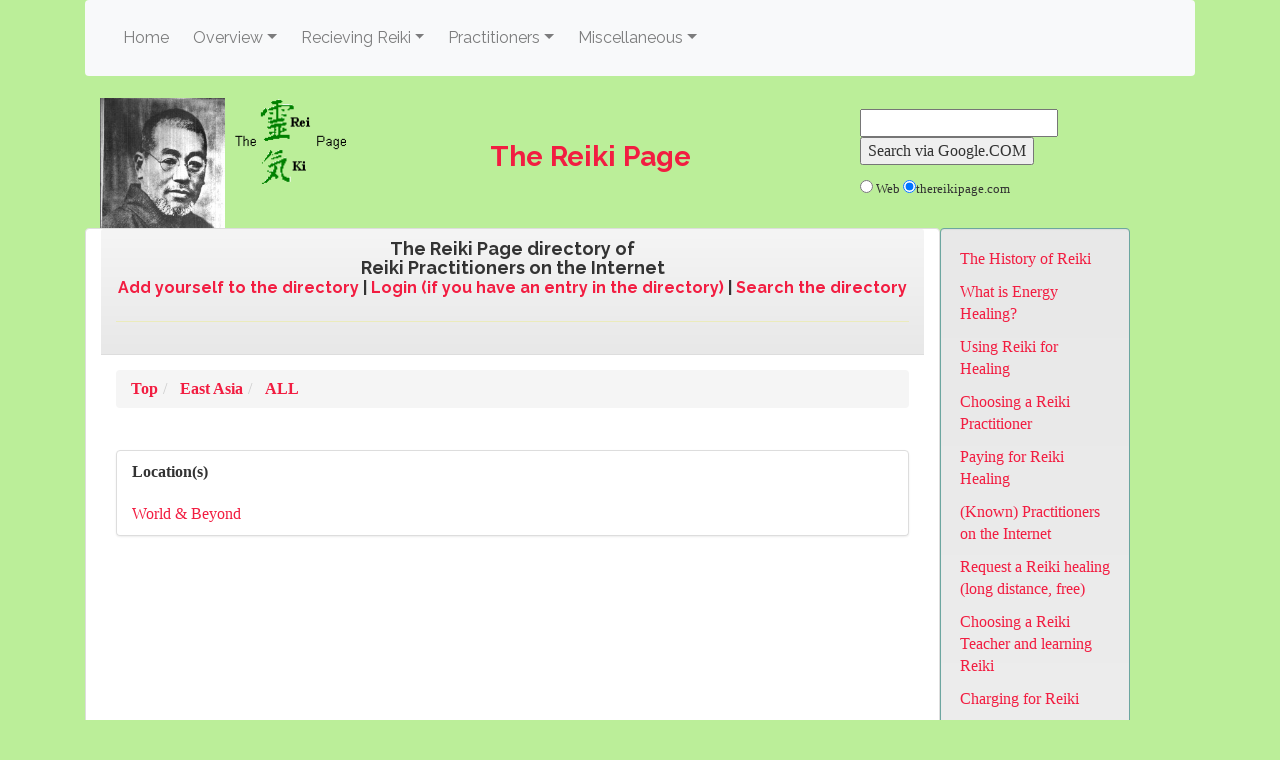

--- FILE ---
content_type: text/html; charset=UTF-8
request_url: https://thereikipage.com/directory/index.php/East+Asia/ALL
body_size: 4667
content:
<!doctype html>
<!-- paulirish.com/2008/conditional-stylesheets-vs-css-hacks-answer-neither/ -->
<!--[if lt IE 7]> <html class="no-js lt-ie9 lt-ie8 lt-ie7" lang="en"> <![endif]-->
<!--[if IE 7]>    <html class="no-js lt-ie9 lt-ie8" lang="en"> <![endif]-->
<!--[if IE 8]>    <html class="no-js lt-ie9" lang="en"> <![endif]-->
<!-- Consider adding a manifest.appcache: h5bp.com/d/Offline -->
<!--[if gt IE 8]><!--> <html class="no-js" lang="en"> <!--<![endif]-->
<html>
<head>
<meta charset="utf-8" />
<!-- Use the .htaccess and remove these lines to avoid edge case issues. More info: h5bp.com/i/378 -->
<meta http-equiv="X-UA-Compatible" content="IE=edge,chrome=1" />
<meta name="viewport" content="width=device-width, initial-scale=1.0"/>
<title>East Asia ALL   | Reiki practitioners directory</title>



 
 
 
 























<meta name="date"        content="2021-12-30T01:46:54.869Z" />
















<!-- OpenGraph Meta Tags -->



<meta name='og:url'   content='https://thereikipage.com/directory/index.php'/>

































<link rel="canonical" href="https://thereikipage.com/directory/index.php" />

<link rel="sitemap" type="application/xml" title href="/sitemap.xml">
<meta name="google-site-verification" content="K3NlJbD2Mpi1dAN3_KZCCHsjdv4CwrcqcOztppdhhVE" />
<link rel="stylesheet" type="text/css" href="/vendor/bootstrap/css/bootstrap.min.css"><link rel="stylesheet" type="text/css" href="/vendor/bootstrap/css/bootstrap-theme.min.css"><link rel="stylesheet" type="text/css" href="/vendor/reikipage/bootstrap.min.css"><link rel="stylesheet" type="text/css" href="/style.css">

<script src='https://www.google.com/recaptcha/api.js'></script>
</head>
<body>
<!-- <p>
URI: /directory/index.php/East+Asia/ALL<br/>Add Self: /directory/addself.php/East+Asia/ALL<br/>Maintain: /directory/maintain.php/East+Asia/ALL<br/>Search: /directory/search.php/East+Asia/ALL<br/>Script: /directory/index.php<br/>Path Info: /East+Asia/ALL<br/>Server Path Info: /East+Asia/ALL<br/>path: <br/>Geog: 6465 : East Asia : ALL :  : <br/>nPathInfo: </p> -->
<div class="container">
<nav class="navbar sticky-top navbar-expand-lg navbar-light bg-light">
<!-- <a class="navbar-brand" href="#">Navbar</a> -->
<button class="navbar-toggler" type="button" data-toggle="collapse" data-target="#navbarNavDropdown" aria-controls="navbarNavDropdown" aria-expanded="false" aria-label="Toggle navigation">
<span class="navbar-toggler-icon"></span>
</button>
<div class="collapse navbar-collapse" id="navbarNavDropdown">
<ul class="navbar-nav">
<li class="nav-item">
<a class="nav-link" href="/index.html">Home <span class="sr-only">(current)</span></a>
</li>
<li class="nav-item dropdown bg-light">
<a href="#" class="nav-link dropdown-toggle" data-toggle="dropdown"
id="overview-dropdown-menu-link"
role="button" data-toggle="dropdown" aria-haspopup="true"
aria-expanded="false">Overview</a>
<div class="dropdown-menu bg-light" aria-labelledby="overview-dropdown-menu-link" role="menu">
<a class="dropdown-item" href="/history.html">The History of Reiki</a>
<a class="dropdown-item" href="/princip.html">The Ethical Principles of Reiki</a>
<a class="dropdown-item" href="/whatis/energy-medicine.html">What is Energy Healing?</a>
<a class="dropdown-item" href="/whatis/subtle-energies.html">What are the Subtle Energies?</a>
<a class="dropdown-item" href="/whatis/theory.html">What are Chakra's?</a>
</div>
</li>
<li class="nav-item dropdown bg-light">
<a href="#" class="nav-link dropdown-toggle" data-toggle="dropdown"
id="receiving-dropdown-menu-link"
role="button" data-toggle="dropdown" aria-haspopup="true"
aria-expanded="false">Recieving Reiki</a>
<div class="dropdown-menu bg-light" aria-labelledby="receiving-dropdown-menu-link" role="menu">
<a class="dropdown-item" href="/doreiki.html">Using Reiki for Healing</a>
<a class="dropdown-item" href="/choices.html">Choosing a Reiki Practitioner</a>
<a class="dropdown-item" href="/whatis.html#practitioner">What makes a Reiki Practitioner</a>
<a class="dropdown-item" href="/handpos.html">Traditional Hand Positions for Reiki Treatment</a>
<a class="dropdown-item" href="/doreiki.html#Remote Healings">Healing at a Distance</a>
<a class="dropdown-item" href="/pay4healing.html">Paying for Reiki Healing</a>
<a class="dropdown-item" href="/directory/index.php">(Known) Practitioners on the Internet </a>
<a class="dropdown-item" href="/healing-requests.php">Request a Reiki healing (long distance, free)</a>
<a class="dropdown-item" href="/others/index.html">Other forms of Healing</a>
</div>
</li>
<li class="nav-item dropdown bg-light">
<a href="#" class="nav-link dropdown-toggle" data-toggle="dropdown"
id="practitioners-dropdown-menu-link"
role="button" data-toggle="dropdown" aria-haspopup="true"
aria-expanded="false">Practitioners</a>
<div class="dropdown-menu bg-light" aria-labelledby="practitioners-dropdown-menu-link" role="menu">
<a class="dropdown-item" href="/practitioners/choosing-teacher.html">Choosing a Reiki Teacher and learning Reiki</a>
<a class="dropdown-item" href="/practitioners/career.html">Choosing to be a professional Healer</a>
<a class="dropdown-item" href="/practitioners/charging.html">Charging for Reiki</a>
<a class="dropdown-item" href="/practitioners/start-reiki-business.html">Starting a Reiki practice</a>
<a class="dropdown-item" href="/practitioners/symbols.html">The Reiki Symbols</a>
<a class="dropdown-item" href="/practitioners/attune.html">The Reiki Attunement Process</a>
<a class="dropdown-item" href="/practitioners/become-reiki-master.html">How to become a Reiki Master</a>
<a class="dropdown-item" href="/practitioners/why-teachers.html">Why must Reiki students be attuned by a Teacher?</a>
<a class="dropdown-item" href="/practitioners/why-big-business.html">Why do some Teachers make Reiki into a Big Business?</a>
<a class="dropdown-item" href="/practitioners/healing.html">Energy healing</a>
<a class="dropdown-item" href="/practitioners/safety.html">Is Reiki inherently safe?</a>
<a class="dropdown-item" href="/practitioners/grounding.html">Grounding and protection</a>
<!-- <p>Karma and healing (not written)</p>
<li>Reiki in comparison with other healing methods (not written) </li> -->
<a class="dropdown-item" href="/practitioners/join-free-reiki-project.html">Joining the free Reiki project</a>
</div>
</li>
<li class="nav-item dropdown bg-light">
<a href="#" class="nav-link dropdown-toggle" data-toggle="dropdown"
id="miscellaneous-dropdown-menu-link"
role="button" data-toggle="dropdown" aria-haspopup="true"
aria-expanded="false">Miscellaneous</a>
<div class="dropdown-menu bg-light" aria-labelledby="miscellaneous-dropdown-menu-link" role="menu">
<a class="dropdown-item" href="/about.html">About this site</a>
<a class="dropdown-item" href="/catalog/index.html">Reiki Book reviews</a>
<a class="dropdown-item" href="/video/index.html">Videos about Reiki</a>
<!-- <a class="dropdown-item" href="/related.html">Related sites</a>
< !-- li><a class="dropdown-item" href="/merchandise.html">Reiki Merchandise</a>
<a class="dropdown-item" href="/enlightenext.html">EnlighteNext</a>
<a class="dropdown-item" href="/meditainment.html">Meditainment</a>
<a class="dropdown-item" href="/hayhouse.html">Hay House</a>
<a class="dropdown-item" href="/soundstrue.html">Sounds True</a></li -->
<a class="dropdown-item" href="/support.html">Support The Reiki Page </a>
</div>
</li>
</ul>
</div>
</nav>
<div class="container" role="main">
<div class="row">
<header class="col-md-12" >
<div class="row" style="height: 130px;">
<span class="col-md-8" style="text-align: center;">
<a href="/index.html">
<img src="/smusui.jpg" width="125" align="left"/>
<img src="/smbnr.gif" width="125" align="left"/>
<h3 class="page-header">The Reiki Page</h3>
</a>
</span>
<span class="col-md-4" style="height: 100%; float: right;">
<p><!-- SiteSearch Google -->
<form method="GET" action="//www.google.com/custom">
<table bgcolor="#FFFFFF">
<tr>
<td><input type="hidden" name="domains" value="thereikipage.com"><input type="text" name="q" size="20" maxlength="255" value="">
<p><input type="submit" name="sa" value="Search via Google.COM"></p>
</td>
</tr>
<tr>
<td><font size=-1><input type="radio" name="sitesearch" value=""> Web <input type="radio" name="sitesearch" value="thereikipage.com" checked>thereikipage.com <br/>
</font><input type="hidden" name="client" value="pub-2401070691062219"> <input type="hidden" name="forid" value="1"> <input type="hidden" name="channel" value="4041958370"> <input type="hidden" name="ie" value="ISO-8859-1"> <input type="hidden" name="oe" value="ISO-8859-1"> <input type="hidden" name="cof" value="GALT:#660033;GL:1;DIV:#009900;VLC:66FF00;AH:center;BGC:CCFF99;LBGC:214A00;ALC:000000;LC:000000;T:0000CC;GFNT:330033;GIMP:330033;FORID:1;"> <input type="hidden" name="hl" value="en"></td>
</tr>
</table>
</form>
<!-- SiteSearch Google --></p>
</span>
</div>
</header>
</div>
<div class="row">
<!-- include our document's content -->
<article class="col-md-9 panel panel-default">
<div align="center" class="panel-heading">
<h1  class="panel-title" align="center">The Reiki Page directory of
<br> Reiki Practitioners on the Internet</h1>
<a href="/directory/addself.php/East+Asia/ALL">Add yourself to the directory</a>
| <a href="/directory/maintain.php/East+Asia/ALL">Login (if you have an entry in the directory)</a>
| <a href="/directory/search.php/East+Asia/ALL">Search the directory</a>
<hr>
</div>
<div class="panel-body">
<ol class="breadcrumb">
<li><a href="/directory/index.php/"> <b>Top</b> </a></li>
<li><a href="/directory/index.php/East+Asia"> <b>East Asia</b> </a></li><li><a href="/directory/index.php/East+Asia/ALL"> <b>ALL</b> </a></li></ol>
<div class="pracs-in-geog"><ul class="list-group">
</ul></div>
<div class="locs-in-geog">
<ul class="list-group">
<li class="list-group-item"><strong>Location(s)</strong></li><li class="list-group-item"><a href="/directory/index.php/East+Asia/ALL/World+%26+Beyond">World & Beyond</a></li></ul></div><div id="disqus_thread"></div>
<script type="text/javascript">
    /* * * CONFIGURATION VARIABLES: EDIT BEFORE PASTING INTO YOUR WEBPAGE * * */
    var disqus_shortname = 'thereikipage'; // required: replace example with your forum shortname

    /* * * DON'T EDIT BELOW THIS LINE * * */
    (function() {
        var dsq = document.createElement('script'); dsq.type = 'text/javascript'; dsq.async = true;
        dsq.src = '//' + disqus_shortname + '.disqus.com/embed.js';
        (document.getElementsByTagName('head')[0] || document.getElementsByTagName('body')[0]).appendChild(dsq);
    })();
</script>
<noscript>Please enable JavaScript to view the <a href="//disqus.com/?ref_noscript">comments powered by Disqus.</a></noscript>
<a href="//disqus.com" class="dsq-brlink">comments powered by <span class="logo-disqus">Disqus</span></a>

</div>
</article>
<section id="right" class="col-md-2 well">
<p><a href="/history.html">The History of Reiki</a></p>
<p><a href="/whatis/energy-healing.html">What is Energy Healing?</a></p>
<p><a href="/doreiki.html">Using Reiki for Healing</a></p>
<p><a href="/choices.html">Choosing a Reiki Practitioner</a></p>
<p><a href="/pay4healing.html">Paying for Reiki Healing</a></p>
<p><a href="/directory/index.php">(Known) Practitioners on the Internet </a></p>
<p><a href="/healing-requests.php">Request a Reiki healing (long distance, free)</a></p>
<p><a href="/practitioners/choosing-teacher.html">Choosing a Reiki Teacher and learning Reiki</a></p>
<p><a href="/practitioners/charging.html">Charging for Reiki</a></p>
<p><a href="/catalog/index.html">
<img src="/images/reiki-books.jpg"/>
Reiki and Healing books, videos, tools</a></p>
<p><partial file-name="vita-spring-vit-c-sidebar.html"></partial></p>
<!--
<div class="reikiads">
<script type="text/javascript" language="javascript" src="//c.amazon-adsystem.com/aax2/getads.js"></script>
<script type="text/javascript" language="javascript">
//<![CDATA[
aax_getad_mpb({
"slot_uuid":"773d1031-933b-4182-9823-9507519900cb"
});
//]]>
</script>
</div>
-->
<iframe
src="//www.facebook.com/plugins/likebox.php?href=http%3A%2F%2Fwww.facebook.com%2Fpages%2FThe-Reiki-Page%2F232767473421532&amp;width=150&amp;colorscheme=light&amp;show_faces=true&amp;border_color&amp;stream=false&amp;header=false&amp;height=450"
scrolling="no" frameborder="0"
style="border:none; overflow:hidden; width:150px; height:350px;"
allowTransparency="true"></iframe>
<p>Hosted with:<br/>
<a rel="noskim" href="http://www.dreamhost.com/r.cgi?269766"><img border="0" src="http://davidherron.com/sites/default/files/DH_Banner_180x150.gif" /></a></p>
</section>
</div>
<footer class="row" style="text-align: center; height: 100px;">
<span class="col-md-8"><div style="text-align: center;">
<p>All contents Copyright 1996-2021 by David Herron - <a href="https://thereikipage.com/support.html">Support The Reiki Page</a></p>
<p>This site is monetized from several sources, including advertising programs and affiliate sales.  The affiliate sales are handled through partners like Amazon.</p>
</div>
<script type="text/javascript">
amzn_assoc_placement = "adunit0";
amzn_assoc_search_bar = "true";
amzn_assoc_tracking_id = "thereikipage";
amzn_assoc_search_bar_position = "top";
amzn_assoc_ad_mode = "search";
amzn_assoc_ad_type = "smart";
amzn_assoc_marketplace = "amazon";
amzn_assoc_region = "US";
amzn_assoc_title = "Search Results from Amazon";
amzn_assoc_default_search_phrase = "Reiki ";
amzn_assoc_default_category = "All";
amzn_assoc_linkid = "a3411d658f59ad600ffe50663e99ac79";
</script>
<script src="//z-na.amazon-adsystem.com/widgets/onejs?MarketPlace=US"></script>
<div id="fb-root"></div>
<script>
window.fbAsyncInit = function() {
FB.init({appId: '182968028413835', status: true, cookie: true,
xfbml: true});
};
(function() {
var e = document.createElement('script');
e.type = 'text/javascript';
e.src = document.location.protocol + '//connect.facebook.net/en_US/all.js';
e.async = true;
document.getElementById('fb-root').appendChild(e);
}());
</script>
<script type="text/javascript" src="//s.skimresources.com/js/27810X896494.skimlinks.js"></script>
<!--  This doesn't earn much and probably turns people off
<script type="text/javascript">
var infolinks_pid = 1237951;
var infolinks_wsid = 0;
</script>
<script type="text/javascript" src="http://resources.infolinks.com/js/infolinks_main.js"></script>
--></span>
</footer>
</div>
</div>
<!-- JavaScript at the bottom for fast page loading -->
<script src="/vendor/jquery/jquery.min.js"></script><script src="/vendor/popper.js/umd/popper.min.js"></script><script src="/vendor/bootstrap/js/bootstrap.min.js"></script>

</body>
</html>